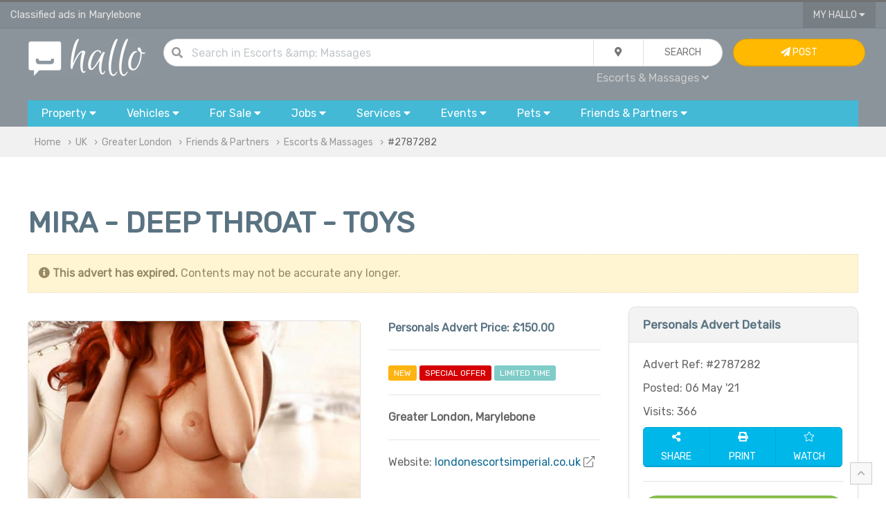

--- FILE ---
content_type: text/html; charset=UTF-8
request_url: https://www.hallo.co.uk/ads/escorts_and_massages/mira-deep-throat-toys/2787282
body_size: 14826
content:
<!doctype html>
<html prefix="og: http://ogp.me/ns#">
<head>
    <!-- Global site tag (gtag.js) - Google Analytics -->
    <script async src="https://www.googletagmanager.com/gtag/js?id=UA-144379025-1"></script>
    <script>
        window.dataLayer = window.dataLayer || [];

        function gtag() {
            dataLayer.push(arguments);
        }

        gtag('js', new Date());

        gtag('config', 'UA-144379025-1');
    </script>

            <title>MIRA -  DEEP THROAT - TOYS | Marylebone | Greater London | Hallo</title>
        <meta charset="utf-8">

    <meta name="viewport" content="width=device-width, initial-scale=1.0, minimum-scale=1.0"/>
    <meta name="keywords" content="Escorts & Massages, Offered, Agency, Massage, Escorting, Striptease, Dinner Date, Role Play, Domination, French, OWO, Fetish, GFE, WS, Duo, Incall & Outcall, Female, Men, White, English, Spanish, 21, escorts, massages, Uk, striptease, bdsm, gfe, pse, fetish, role play, services, gay, lesbian, advertise, free, ads, post, Marylebone, Greater London, UK"/>
    <meta name="description" content="This naughty young girl doesn't just look good, she's the complete package too. With her super pert, she's always out in front and never goes unnotice"/>
    <link rel="shortcut icon" href="/favicon.ico" type="image/x-icon">


    <meta property="og:title" content="MIRA -  DEEP THROAT - TOYS | Marylebone | Greater London | Hallo"/>
    <meta property="og:description" content="This naughty young girl doesn't just look good, she's the complete package too. With her super pert, she's always out in front and never goes unnotice"/>
    <meta property="og:type" content="website"/>
    <meta property="og:url" content="https://www.hallo.co.uk/ads/escorts_and_massages/mira-deep-throat-toys/2787282"/>
    <meta property="og:site_name" content="Hallo.co.uk">
    <meta property="og:locale" content="en_GB">
    <meta property="og:country-name" content="United Kingdom"/>

    
    <meta name="robots" content="index, follow"/>

                <meta property="og:image" content="https://cnt.hallo.co.uk/u/54024/i/1540928006_22_2.jpg"/>
        <meta property="og:image:alt" content="preview image 1 for MIRA -  DEEP THROAT - TOYS"/>
            <meta property="og:image" content="https://cnt.hallo.co.uk/u/54024/i/1540928044_unnamed.jpg"/>
        <meta property="og:image:alt" content="preview image 2 for MIRA -  DEEP THROAT - TOYS"/>
            <meta property="og:image" content="https://cnt.hallo.co.uk/u/54024/i/1540928023_unnamed_1.jpg"/>
        <meta property="og:image:alt" content="preview image 3 for MIRA -  DEEP THROAT - TOYS"/>
            <meta property="og:image" content="https://cnt.hallo.co.uk/u/54024/i/1540928016_33.jpg"/>
        <meta property="og:image:alt" content="preview image 4 for MIRA -  DEEP THROAT - TOYS"/>
            <meta property="og:image" content="https://cnt.hallo.co.uk/u/54024/i/1540928079_unnamed_4.jpg"/>
        <meta property="og:image:alt" content="preview image 5 for MIRA -  DEEP THROAT - TOYS"/>
            <meta property="og:image" content="https://cnt.hallo.co.uk/u/54024/i/1540928065_unnamed_7.jpg"/>
        <meta property="og:image:alt" content="preview image 6 for MIRA -  DEEP THROAT - TOYS"/>
            <meta property="og:image" content="https://cnt.hallo.co.uk/u/54024/i/1540928058_unnamed_8.jpg"/>
        <meta property="og:image:alt" content="preview image 7 for MIRA -  DEEP THROAT - TOYS"/>
            <meta property="og:image" content="https://cnt.hallo.co.uk/u/54024/i/1540928037_unnamed_3.jpg"/>
        <meta property="og:image:alt" content="preview image 8 for MIRA -  DEEP THROAT - TOYS"/>
    
            <meta property="og:region" content="Greater London"/>
                <meta property="og:locality" content="Marylebone"/>
                <meta property="og:postal-code" content="NW1 5AZ"/>
        <meta property="og:phone_number" content="+447808555097"/>


    <meta name="twitter:card" content="summary"/>
    <meta name="twitter:site" content="@hallo_uk"/>
    <meta name="twitter:title" content="MIRA -  DEEP THROAT - TOYS | Marylebone | Greater London | Hallo"/>
            <meta name="twitter:image" content="https://cnt.hallo.co.uk/u/54024/i/1540928006_22_2.jpg"/>
        <meta name="twitter:url" content="https://www.hallo.co.uk/ads/escorts_and_massages/mira-deep-throat-toys/2787282"/>
    <meta name="twitter:description" content="This naughty young girl doesn't just look good, she's the complete package too. With her super pert, she's always out in front and never goes unnotice"/>

            <link rel="canonical" href="https://www.hallo.co.uk/ads/escorts_and_massages/mira-deep-throat-toys/2787282"/>
    
                <link href="/css/uikit.min.css?v=6" rel="stylesheet">
        <link href="/css/grid.min.css?v=6" rel="stylesheet">
        <link href="/css/app.css?v=6" rel="stylesheet">
        <link href="/css/toggles.css?v=6" rel="stylesheet">
        <link href="/css/theme-default.css?v=6" rel="stylesheet">
        <link href="/css/fa.min.css?v=6" rel="stylesheet">
        <link href="/css/fa-solid.min.css?v=6" rel="stylesheet">
        <link href="/css/fa-light.min.css?v=6" rel="stylesheet">
        <link href="/css/fa-brands.min.css?v=6" rel="stylesheet">
        <link href="/css/autocomplete.min.css?v=6" rel="stylesheet">
        <link href="/css/autocomplete.themes.min.css?v=6" rel="stylesheet">
    

        <script>
        var usrSession = false;
        var urlWatch = "/ads/watch/add";
        var urlUnwatch = "/ads/watch/remove";
        var urlFollow = "/my/follow";
        var urlUnfollow = "/my/unfollow";
    </script>
            <script src="/js/uikit.min.js?v=6"></script>
        <script src="/js/jquery.js?v=6"></script>
        <script src="/js/autocomplete.min.js?v=6"></script>
        <script src="/js/global.js?v=6"></script>
    
    <script src="/js/jquery.form.min.js"></script>
    <script>
        function checkContent() {
            email = $("#msg_email").val();
            senderName = $("#msg_user").val();
            if (senderName == '') {
                $("#msg_error").html('Name & valid e-mail address are important when replying to an advert...');
                return false;
            }
            if (email == '') {
                $("#msg_error").html('Name & valid e-mail address are important when replying to an advert...');
                return false;
            }
            return true;
        }

        function validateEmail(email) {
            var re = /^(([^<>()[\]\\.,;:\s@\"]+(\.[^<>()[\]\\.,;:\s@\"]+)*)|(\".+\"))@((\[[0-9]{1,3}\.[0-9]{1,3}\.[0-9]{1,3}\.[0-9]{1,3}\])|(([a-zA-Z\-0-9]+\.)+[a-zA-Z]{2,}))$/;
            return re.test(email);
        }


        function r(who) {
                        var v20541 = '122015097';
            var phone = $(who).text().replace("XXXX", v20541.substring(9 -4));
            $(who).html("<a style='color:white' href='tel:" + phone + "'>" + phone + '</a>');
        }


        function send(wha) {
                        if (!checkContent()) {
                return false;
            }
            $("#msg_error").html('');
            email = $("#msg_email").val();
            if (validateEmail(email)) {
                $("#frm").submit();
            } else {
                $("#msg_error").html('Invalid e-mail address provided...');
            }
                    }

        var options = {
            success: processResponse,
            dataType: 'json'
        };
        $('#frm').ajaxForm(options);

        function processResponse(responseText, statusText, xhr, $form) {
            json = responseText;
            if (json.status == 1) {
                reply();
                notifier(json.msg, 'envelope');
            }
            if (json.status == 0) {
                $("#msg_error").html(json.msg);
            }
        }

        
        function printAd() {
            var url = '/ads/escorts_and_massages/mira-deep-throat-toys/2787282?p=print';
            openWin(url, "Print", "800", "640");
        }
    </script>

    <script>
        var loc = 'Uk';

        if (loc.toLowerCase() === 'uk') {
            loc = 'UK';
        }

        $(document).ready(function () {
            $("#q").keypress(function (event) {
                if (event.which == 13) {
                    event.preventDefault();
                    qSearch();
                }
            });
            autocompleteLocation('ql', '/ajax/l/towns_search');
        });

        function setLocation(location) {
            location = location || 'uk';
            $.ajax({
                type: "POST",
                data: {
                    location: location
                },
                async: true,
                url: "/ajax/l/location_set",
            }).done(function (results) {
                if (results.status === 1) {
                    // var pathname = window.location.pathname.split('/');
                    // if(location !== 'uk') {
                    //     pathname[2] = toUrl(location);
                    // } else {
                    //     pathname[2] = '';
                    // }
                    // console.log(window.location.origin)
                    // console.log(pathname.join('/'))
                    // console.log(window.location.search)
                    //
                    // var url = window.location.origin;
                    // console.log(pathname)
                    // if(pathname.length) {
                    //     url += pathname.join('/')
                    // }
                    // url +=window.location.search
                    // window.location.href = '?location='+ toUrl(location);
                }
            });
        }
    </script>
</head>

<body>
    <!-- TOP NAV { -->
        <!-- TOP NAV { -->
<div class="hdr-nav-top">
    <div class="uk-container uk-container-large" style="height: 37px; padding: 0px 15px">
        <div uk-grid class="uk-grid uk-grid-collapse">
            <div class="uk-width-2-3@m uk-width-1-2 uk-text-truncate fc-whi-ed fs-11" style="line-height: 37px" id="top">
                Classified ads in Marylebone            </div>
            <div class="uk-width-1-3@m uk-width-1-2 uk-text-right">
                                                <button type="button" class="uk-button uk-button-width-reset uk-button-blank border-remove border-radius-remove" style="padding: 0px 15px">My Hallo <i class="fas fa-caret-down"></i></button>
                <div uk-dropdown="mode: click" class="uk-dropdown uk-dropdown-small" style="">
                    <ul class="uk-nav uk-nav-dropdown uk-text-left">
                                                    <li><a href="/my/sign-in"><i class="fas fa-sign-in"></i> Sign In...</a></li>
                            <li><a href="/register"><i class="fas fa-pen"></i> Sign Up</a></li>
                                            </ul>
                </div>
                                    <a href="#" uk-toggle="target: #navigation-container; cls: uk-visible@m; animation: uk-animation-slide-top;" class="fc-whi uk-margin-small-left uk-hidden@m"><i class="fas fa-bars fs-14"></i></a>
                            </div>
        </div>
    </div>
</div>
<!-- } TOP NAV -->

                                                                                                                                                                                                                                                                                                            
<div class="hdr-nav">
    <!-- NAV { -->
    <div class="uk-container uk-container-large" style="padding: 15px 30px;">
        <div uk-grid class="uk-grid uk-grid-small">
            <div class="uk-width-1-6@m uk-text-center">
                <a href="/" title="Hallo Free Classified Ads"><img alt="Hallo Classifieds Ads" class="uk-width-auto@s uk-width-1-4" src="/gfx/hallo_logo.png"></a>
            </div>
            <div class="uk-width-2-3@m">
                <form class="uk-form">
                    <div class="uk-button-group uk-width-1-1">
                        <dic class="uk-inline uk-width-expand">
                            <div class="uk-form-icon"><i class="fas fa-search"></i></div>
                            <input type="text" class="uk-input uk-width-expand border-radius" style="border-radius: 30px" id="q" value="" placeholder="Search  in Escorts &amp; Massages ...">
                        </dic>
                        <div class="uk-inline">
                            <button type="button" class="uk-button" id="search_drop"><i class="fas fa-map-marker-alt"></i></button>
                            <div uk-drop="mode: click" >
                                <div class="uk-card uk-card-body uk-card-default uk-card-small">
                                    <div uk-grid class="uk-grid uk-grid-small">
                                        <div class="uk-width-1-1">
                                            <h4>Current Location</h4>
                                        </div>
                                        <div class="uk-width-1-1">
                                            <div class="uk-button-group uk-width-1-1">
                                                <div class="form-icon uk-width-auto uk-form-small"><i class="fas fa-map-marker-alt"></i></div>
                                                <input type="text" name="ql" id="ql" value="UK" class="uk-input uk-form-small uk-width-expand" placeholder="in all UK...">
                                            </div>
                                        </div>
                                        <div class="uk-width-1-1">
                                            <h4>Distance</h4>
                                        </div>
                                        <div class="uk-width-1-1">
                                            <select name="miles_distance" id="miles_distance" class="uk-select uk-form-small uk-width-1-1 uk-width-expand border-radius">
                                                <option selected value="">Within the area</option>
                                                <option  value="3">+3 miles</option>
                                                <option  value="5">+5 miles</option>
                                                <option  value="10">+10 miles</option>
                                                <option  value="15">+15 miles</option>
                                                <option  value="30">+30 miles</option>
                                                <option  value="50">+50 miles</option>
                                                <option  value="75">+75 miles</option>
                                                <option  value="100">+100 miles</option>
                                            </select>
                                        </div>
                                    </div>
                                </div>
                            </div>
                        </div>
                        <button id="qb" class="uk-button uk-width-auto" type="button" onclick="qSearch();"><span class="uk-hidden@m"><i class="fas fa-chevron-right"></i></span><span class="uk-visible@m">Search</span></button>
                    </div>
                    <div class="uk-width-1-1 uk-text-right@m uk-text-center">
                        <div style="padding: 5px">
                            <a id="qc" class="fc-gre fs-12  uk-padding-small">All Categories <i class="fas fa-caret-down"></i></a>
                            <div uk-dropdown="mode: click">
                                <ul class="uk-nav uk-nav-dropdown uk-text-left" style="z-index: 99999">
                                    <li class="uk-nav-header">Search in...</li>
                                    <li><a href="javascript:;" onclick="setCat('All', '');">All</a></li>
                                    <li class="uk-nav-divider"></li>
                                                                                                                                                                                                                                                                                                                                                                                                                                                                                                                                                                                                                                                                                                                                                                                                                                                                                                                                                                                                                                                                                                                                                                                                                                                                                                                                                                                                                                                                                                                                                                                                                                                                                                                                                                                                                                                                                                                                                                        <li><a href="javascript:;" onclick="setCat('Friends &amp; Partners', 'friends-partners-and-dating')" class="b">Friends &amp; Partners</a></li>
                                            <li class="uk-nav-divider"></li>
                                                                                            <li><a href="javascript:;" onclick="setCat('Friends', 'friends')">Friends</a></li>
                                                                                                                                            <li><a href="javascript:;" onclick="setCat('Women Seeking Women', 'women-seeking-women')">Women Seeking Women</a></li>
                                                                                                                                            <li><a href="javascript:;" onclick="setCat('Women Seeking Men', 'women-seeking-men')">Women Seeking Men</a></li>
                                                                                                                                            <li><a href="javascript:;" onclick="setCat('Men Seeking Women', 'men-seeking-women')">Men Seeking Women</a></li>
                                                                                                                                            <li><a href="javascript:;" onclick="setCat('Men Seeking Men', 'men-seeking-men')">Men Seeking Men</a></li>
                                                                                                                                            <li><a href="javascript:;" onclick="setCat('Casual Encounters', 'casual-encounters')">Casual Encounters</a></li>
                                                                                                                                            <li><a href="javascript:;" onclick="setCat('Escorts &amp; Massages', 'escorts_and_massages')">Escorts &amp; Massages</a></li>
                                                                                                                                            <li><a href="javascript:;" onclick="setCat('Dating &amp; Matchmaking Services', 'agencies')">Dating &amp; Matchmaking Services</a></li>
                                                                                                                                                                                                                

                                                                            <script>
                                            $(document).ready(function () {
                                                setCat('Escorts &amp; Massages', 'escorts_and_massages')
                                            });
                                        </script>
                                                                    </ul>
                            </div>
                        </div>
                        <span id="qcu" style="display: none"></span>
                    </div>
                </form>
            </div>
            <div class="uk-width-1-6@m uk-visible@m">
                                    <a class="uk-button uk-button uk-button-warning uk-width-1-1" href="/my/sign-in"> <i class="fas fa-paper-plane"></i> Post <span class="uk-visible@xl"> Advert</span></a>
                            </div>
        </div>
    </div>
    <!-- } NAV -->

    <!-- CATS { -->
        <div class="uk-container uk-container-large uk-visible@m" id="navigation-container">
        <div id="navigation">
            <button type="button" class="uk-button uk-width-auto">
                <div class="uk-visible@m">Property <i class="fas fa-caret-down"></i></div>
                <div class="uk-hidden@m"><i class="fas fa-home fs-20 fc-whi" style="line-height: 15pt;"></i></div>
                <div class="uk-hidden@m fc-whi uk-text-center fs-9 uk-text-uppercase" style="line-height: 10pt; margin-bottom: 15px">Property</div>
            </button>
            <div uk-dropdown="mode: click; pos: bottom-justify; boundary: #navigation; boundary-align: true" class="uk-panel-scrollable">
                <div class="bubble">
                    <div class="uk-grid" uk-grid>
                        <div class="uk-width-2-3@m">
                            <div class="uk-card uk-card-body uk-column-1-2@s">
                                <ul class="uk-nav uk-dropdown-nav">
                                    <li class="uk-nav-header fs-13">Property for Rent</li>
                                                                            <li>
                                            <a class="fs-12" href="/flats-and-houses-to-rent" title="Flats &amp; Houses">Flats &amp; Houses</a>
                                        </li>
                                                                            <li>
                                            <a class="fs-12" href="/rooms-to-rent-and-flatshare" title="Rooms">Rooms</a>
                                        </li>
                                                                            <li>
                                            <a class="fs-12" href="/office-space-to-rent" title="Office Space">Office Space</a>
                                        </li>
                                                                            <li>
                                            <a class="fs-12" href="/retail-office-industrial-units-to-rent" title="Retail, Office &amp; Industrial Units">Retail, Office &amp; Industrial Units</a>
                                        </li>
                                                                            <li>
                                            <a class="fs-12" href="/parking-storage-garage-to-rent" title="Parking, Storage &amp; Garage">Parking, Storage &amp; Garage</a>
                                        </li>
                                                                            <li>
                                            <a class="fs-12" href="/holiday-rentals-and-home-swap" title="Holiday Rentals &amp; Home Swap">Holiday Rentals &amp; Home Swap</a>
                                        </li>
                                                                            <li>
                                            <a class="fs-12" href="/hotels-hostels-short-stay-lettings" title="Hotels, Hostels &amp; Short Stay">Hotels, Hostels &amp; Short Stay</a>
                                        </li>
                                                                        <li class="uk-nav-header fs-13">Property for Sale</li>
                                                                            <li>
                                            <a class="fs-12" href="/flats-and-houses-for-sale" title="Flats &amp; Houses">Flats &amp; Houses</a>
                                        </li>
                                                                            <li>
                                            <a class="fs-12" href="/flats-and-houses-overseas-for-sale" title="Flats &amp; Houses Overseas">Flats &amp; Houses Overseas</a>
                                        </li>
                                                                            <li>
                                            <a class="fs-12" href="/retail-office-industrial-units-for-sale" title="Retail, Office &amp; Industrial Units">Retail, Office &amp; Industrial Units</a>
                                        </li>
                                                                    </ul>
                            </div>
                        </div>
                        <div class="uk-width-1-3@m bc-whi-d border-radius border-radius-left-remove uk-visible@m">
                            <div class="uk-card-body">
                                <div class="uk-margin-auto uk-text-middle uk-text-center">
                                <span class="fa-stack fa-2x">
                                    <i class="fas fa-circle fa-stack-2x fc-gre-ed"></i>
                                    <i class="fas fa-home fa-stack-1x fc-whi"></i>
                                </span>
                                </div>
                                <ul class="uk-list uk-list-divider">
                                    <li><i class="fas fa-bookmark"></i> Browse ads for house and flats rentals in UK.</li>
                                    <li><i class="fas fa-bookmark"></i> Find room to rent and flatshare in UK.</li>
                                    <li><i class="fas fa-bookmark"></i> Find the perfect tenants in UK - advertise your house or flat for rent.
                                </ul>
                            </div>
                        </div>
                    </div>
                </div>
            </div>


            <button type="button" class="uk-button uk-width-auto">
                <span class="uk-visible@m">Vehicles <i class="fas fa-caret-down"></i></span>
                <div class="uk-hidden@m"><i class="fas fa-car fs-20 fc-whi" style="line-height: 15pt;"></i></div>
                <div class="uk-hidden@m fc-whi uk-text-center fs-9 uk-text-uppercase" style="line-height: 10pt; margin-bottom: 15px">Cars</div>
            </button>
            <div uk-dropdown="mode: click; pos: bottom-justify; boundary: #navigation; boundary-align: true" class="uk-panel-scrollable">
                <div class="bubble">
                    <div uk-grid class="uk-grid">
                        <div class="uk-width-2-3@m">
                            <div class="uk-card uk-card-body uk-column-1-2@m">
                                <ul class="uk-nav uk-nav-dropdown">
                                    <li class="uk-nav-header fs-13">Cars, Commercial Vehicles & Boats</li>
                                                                            <li>
                                            <a class="fs-12" href="/cars" title="Cars">Cars</a>
                                        </li>
                                                                            <li>
                                            <a class="fs-12" href="/vans-and-commercial-vehicles" title="Vans &amp; Commercial Vehicles">Vans &amp; Commercial Vehicles</a>
                                        </li>
                                                                            <li>
                                            <a class="fs-12" href="/scooters-motorcycles-for-sale" title="Scooters &amp; Motorcycles">Scooters &amp; Motorcycles</a>
                                        </li>
                                                                            <li>
                                            <a class="fs-12" href="/cars-vans-parts-and-salvage" title="Vehicles Parts &amp; Accessories">Vehicles Parts &amp; Accessories</a>
                                        </li>
                                                                            <li>
                                            <a class="fs-12" href="/bicycles" title="Bicycles">Bicycles</a>
                                        </li>
                                                                            <li>
                                            <a class="fs-12" href="/boats-for-sale" title="Boats">Boats</a>
                                        </li>
                                                                            <li>
                                            <a class="fs-12" href="/plates-registration-for-sale" title="Plates &amp; Regs For Sale">Plates &amp; Regs For Sale</a>
                                        </li>
                                                                            <li>
                                            <a class="fs-12" href="/caravans-motorhomes-for-sale" title="Caravans &amp; Motorhomes">Caravans &amp; Motorhomes</a>
                                        </li>
                                                                    </ul>
                            </div>
                        </div>
                        <div class="uk-width-1-3@m bc-whi-d border-radius border-radius-left-remove uk-visible@m">
                            <div class="uk-card-body">
                                <div class="uk-margin-auto uk-text-middle uk-text-center">
                                <span class="fa-stack fa-2x">
                                    <i class="fas fa-circle fa-stack-2x fc-gre-ed"></i>
                                    <i class="fas fa-car fa-stack-1x fc-whi"></i>
                                </span>
                                </div>
                                <ul class="uk-list uk-list-divider">
                                    <li><i class="fas fa-bookmark"></i> Buy or sell your car, van, caravans or boat for sale in UK.</li>
                                    <li><i class="fas fa-bookmark"></i> Sell your car or van quickly with our VRM look up service.</li>
                                    <li><i class="fas fa-bookmark"></i> Pay on site after inspection of the vehicle.</li>
                                </ul>
                            </div>
                        </div>
                    </div>
                </div>
            </div>


            <button type="button" class="uk-button">
                <span class="uk-visible@m">For Sale <i class="fas fa-caret-down"></i></span>
                <div class="uk-hidden@m"><i class="fas fa-tags fs-20 fc-whi" style="line-height: 15pt;"></i></div>
                <div class="uk-hidden@m fc-whi uk-text-center fs-9 uk-text-uppercase" style="line-height: 10pt; margin-bottom: 15px">Items</div>
            </button>
            <div uk-dropdown="mode: click; pos: bottom-justify; boundary: #navigation; boundary-align: true" class="uk-panel-scrollable">
                <div class="bubble">
                    <div class="uk-grid" uk-grid>
                        <div class="uk-width-2-3@m">
                            <div class="uk-card uk-card-body uk-column-1-3@m">
                                <ul class="uk-nav uk-nav-dropdown">
                                    <li class="uk-nav-header fs-13">Electronics</li>
                                                                            <li>
                                            <a class="fs-12" href="/computers-laptops-servers" title="Computers, Laptops &amp; Servers">Computers, Laptops &amp; Servers</a>
                                        </li>
                                                                            <li>
                                            <a class="fs-12" href="/mobiles-tablets-handhelds" title="Mobiles, Tablets &amp; Handhelds">Mobiles, Tablets &amp; Handhelds</a>
                                        </li>
                                                                            <li>
                                            <a class="fs-12" href="/tvs-home-entertainment-systems" title="TV &amp; Home Entertainment">TV &amp; Home Entertainment</a>
                                        </li>
                                                                            <li>
                                            <a class="fs-12" href="/audio-hi-fi-systems" title="Audio &amp; Hi-Fi">Audio &amp; Hi-Fi</a>
                                        </li>
                                                                            <li>
                                            <a class="fs-12" href="/video-games-consoles" title="Video Games &amp; Consoles">Video Games &amp; Consoles</a>
                                        </li>
                                                                            <li>
                                            <a class="fs-12" href="/software-for-sale" title="Software">Software</a>
                                        </li>
                                                                            <li>
                                            <a class="fs-12" href="/cameras-and-photography" title="Cameras &amp; Photography">Cameras &amp; Photography</a>
                                        </li>
                                                                            <li>
                                            <a class="fs-12" href="/pc-office-peripherals-accessories" title="Peripherals &amp; Accessories">Peripherals &amp; Accessories</a>
                                        </li>
                                                                            <li>
                                            <a class="fs-12" href="/telephony-surveilance-networking" title="Telephony, Surveilance &amp; Networking">Telephony, Surveilance &amp; Networking</a>
                                        </li>
                                                                            <li>
                                            <a class="fs-12" href="/in-car-equipment" title="In-Car Entertainment">In-Car Entertainment</a>
                                        </li>
                                                                            <li>
                                            <a class="fs-12" href="/medical-dental-equipment" title="Medical &amp; Dental Equipment">Medical &amp; Dental Equipment</a>
                                        </li>
                                                                        <li class="uk-nav-header fs-13">Home & Garden</li>
                                                                            <li>
                                            <a class="fs-12" href="/furniture-for-sale" title="Furniture">Furniture</a>
                                        </li>
                                                                            <li>
                                            <a class="fs-12" href="/appliances-for-sale" title="Appliances">Appliances</a>
                                        </li>
                                                                            <li>
                                            <a class="fs-12" href="/flooring-carpets-vynil-for-sale" title="Flooring">Flooring</a>
                                        </li>
                                                                            <li>
                                            <a class="fs-12" href="/home-textiles-curtains-bedding-for-sale" title="Textiles">Textiles</a>
                                        </li>
                                                                            <li>
                                            <a class="fs-12" href="/lighting" title="Lighting">Lighting</a>
                                        </li>
                                                                            <li>
                                            <a class="fs-12" href="/garden-tools-equipment-for-sale" title="Garden Tools &amp; Equipment">Garden Tools &amp; Equipment</a>
                                        </li>
                                                                            <li>
                                            <a class="fs-12" href="/gardening-plants-and-supplies" title="Gardening Supplies">Gardening Supplies</a>
                                        </li>
                                                                            <li>
                                            <a class="fs-12" href="/cleaning-and-maintenance" title="Cleaning &amp; Maintenance">Cleaning &amp; Maintenance</a>
                                        </li>
                                                                            <li>
                                            <a class="fs-12" href="/crafts-and-accessories" title="Crafts &amp; Accessories">Crafts &amp; Accessories</a>
                                        </li>
                                                                            <li>
                                            <a class="fs-12" href="/food-and-drink" title="Food &amp; Drink">Food &amp; Drink</a>
                                        </li>
                                                                            <li>
                                            <a class="fs-12" href="/toys-and-games" title="Toys &amp; Games">Toys &amp; Games</a>
                                        </li>
                                                                            <li>
                                            <a class="fs-12" href="/freebies" title="Freebies">Freebies</a>
                                        </li>
                                                                        <li class="uk-nav-header fs-13">Fashion</li>
                                                                            <li>
                                            <a class="fs-12" href="/men-women-kids-clothes" title="Clothing">Clothing</a>
                                        </li>
                                                                            <li>
                                            <a class="fs-12" href="/shoes-and-footware" title="Footware">Footware</a>
                                        </li>
                                                                            <li>
                                            <a class="fs-12" href="/fashion-accessories" title="Accessories">Accessories</a>
                                        </li>
                                                                            <li>
                                            <a class="fs-12" href="/jewellery-and-watches" title="Jewellery &amp; Watches">Jewellery &amp; Watches</a>
                                        </li>
                                                                            <li>
                                            <a class="fs-12" href="/health-and-beauty" title="Health &amp; Beauty">Health &amp; Beauty</a>
                                        </li>
                                                                        <li class="uk-nav-header fs-13">Baby</li>
                                                                            <li>
                                            <a class="fs-12" href="/baby-clothes-shoes-and-accessories" title="Clothes, Shoes &amp; Accessories">Clothes, Shoes &amp; Accessories</a>
                                        </li>
                                                                            <li>
                                            <a class="fs-12" href="/pushchairs-prams-and-car-seats" title="Pushchairs, Prams &amp; Car Seats">Pushchairs, Prams &amp; Car Seats</a>
                                        </li>
                                                                            <li>
                                            <a class="fs-12" href="/baby-maternity-and-pregnancy" title="Maternity &amp; Pregnancy">Maternity &amp; Pregnancy</a>
                                        </li>
                                                                            <li>
                                            <a class="fs-12" href="/baby-and-kids-activity-toys" title="Toys &amp; Activity">Toys &amp; Activity</a>
                                        </li>
                                                                        <li class="uk-nav-header fs-13">Tools & Materials</li>
                                                                            <li>
                                            <a class="fs-12" href="/power-tools-and-equipment-for-sale" title="Power Tools &amp; Equipment">Power Tools &amp; Equipment</a>
                                        </li>
                                                                            <li>
                                            <a class="fs-12" href="/building-materials" title="Building Materials">Building Materials</a>
                                        </li>
                                                                            <li>
                                            <a class="fs-12" href="/plumbing-materials" title="Plumbing Materials">Plumbing Materials</a>
                                        </li>
                                                                            <li>
                                            <a class="fs-12" href="/electrical-materials" title="Electrical Materials">Electrical Materials</a>
                                        </li>
                                                                            <li>
                                            <a class="fs-12" href="/fixings-and-hand-tools" title="Fixing &amp; Hand Tools">Fixing &amp; Hand Tools</a>
                                        </li>
                                                                            <li>
                                            <a class="fs-12" href="/access-equipment" title="Access">Access</a>
                                        </li>
                                                                        <li class="uk-nav-header fs-13">Collectibles & Antiques</li>
                                                                            <li>
                                            <a href="/antique-old-printed-photographic" title="Printed &amp; Photographic">Printed &amp; Photographic</a>
                                        </li>
                                                                            <li>
                                            <a href="/antique-tools-and-equipment" title="Tools &amp; Equipment">Tools &amp; Equipment</a>
                                        </li>
                                                                            <li>
                                            <a href="/antique-accessories-and-wearables" title="Accessories &amp; Wearables">Accessories &amp; Wearables</a>
                                        </li>
                                                                            <li>
                                            <a href="/antiuqe-crafts-and-art" title="Art &amp; Craft">Art &amp; Craft</a>
                                        </li>
                                                                            <li>
                                            <a href="/collectibles-and-technology" title="Technology">Technology</a>
                                        </li>
                                                                            <li>
                                            <a href="/minerals-and-fossils" title="Minerals &amp; Fossils">Minerals &amp; Fossils</a>
                                        </li>
                                                                            <li>
                                            <a href="/antique-furniture-for-sale" title="Furniture">Furniture</a>
                                        </li>
                                                                        <li class="uk-nav-header fs-13">Leisure</li>
                                                                            <li>
                                            <a class="fs-12" href="/books-cds-dvds-for-sale" title="Books, CDs, DVDs">Books, CDs, DVDs</a>
                                        </li>
                                                                            <li>
                                            <a class="fs-12" href="/sport-and-activity-equipment-for-sale" title="Sport &amp; Activity Equipment">Sport &amp; Activity Equipment</a>
                                        </li>
                                                                            <li>
                                            <a class="fs-12" href="/music-instruments-for-sale" title="Musical Instruments">Musical Instruments</a>
                                        </li>
                                                                            <li>
                                            <a class="fs-12" href="/hobby-and-crafts" title="Hobby &amp; Crafts">Hobby &amp; Crafts</a>
                                        </li>
                                                                            <li>
                                            <a class="fs-12" href="/celabrations-and-occasions" title="Celebrations &amp; Occasions">Celebrations &amp; Occasions</a>
                                        </li>
                                                                        <li class="uk-nav-header fs-13">Businesses for Sale</li>
                                                                            <li>
                                            <a class="fs-12" href="/domains-and-websites-for-sale" title="Domains &amp; Websites For Sale">Domains &amp; Websites For Sale</a>
                                        </li>
                                                                            <li>
                                            <a class="fs-12" href="/cafes-bars-restaurants-for-sale" title="Cafes, Bars &amp; Restaurants">Cafes, Bars &amp; Restaurants</a>
                                        </li>
                                                                            <li>
                                            <a class="fs-12" href="/shops-and-workshops-for-sale" title="Shops &amp; Workshops">Shops &amp; Workshops</a>
                                        </li>
                                                                            <li>
                                            <a class="fs-12" href="/business-in-services-for-sale" title="Services">Services</a>
                                        </li>
                                                                            <li>
                                            <a class="fs-12" href="/businesses-for-sale" title="Trade, Distribution &amp; Manufacturing">Trade, Distribution &amp; Manufacturing</a>
                                        </li>
                                                                    </ul>
                            </div>
                        </div>
                        <div class="uk-width-1-3@m bc-whi-d border-radius border-radius-left-remove uk-visible@m">
                            <div class="uk-card uk-card-body">
                                <div class="uk-margin-auto uk-text-middle uk-text-center">
                                <span class="fa-stack fa-2x">
                                    <i class="fas fa-circle fa-stack-2x fc-gre-ed"></i>
                                    <i class="fas fa-tags fa-stack-1x fc-whi"></i>
                                </span>
                                </div>
                                <ul class="uk-list uk-list-divider">
                                    <li><i class="fas fa-bookmark"></i> Buy & sell new and used goods and electronics.</li>
                                    <li><i class="fas fa-bookmark"></i> Sell products & events tickets with <i class="fab fa-paypal"></i> PayPal.</li>
                                </ul>
                            </div>
                        </div>
                    </div>
                </div>
            </div>


            <button type="button" class="uk-button">
                <span class="uk-visible@m">Jobs <i class="fas fa-caret-down"></i></span>
                <div class="uk-hidden@m"><i class="fas fa-users fs-20 fc-whi" style="line-height: 15pt;"></i></div>
                <div class="uk-hidden@m fc-whi uk-text-center fs-9 uk-text-uppercase" style="line-height: 10pt; margin-bottom: 15px">Jobs</div>
            </button>
            <div uk-dropdown="mode: click; pos: bottom-justify; boundary: #navigation; boundary-align: true" class="uk-panel-scrollable">
                <div class="bubble">
                    <div class="uk-grid" uk-grid>
                        <div class="uk-width-2-3@m">
                            <div class="uk-card uk-card-body uk-column-1-2@m">
                                <ul class="uk-nav uk-nav-dropdown">
                                    <li class="uk-nav-header fs-13">Pofessional & Retail Job Vacancies</li>
                                                                            <li>
                                            <a href="/jobs-in-telecoms-and-engineering" title="Telecoms &amp; Computers">Telecoms &amp; Computers</a>
                                        </li>
                                                                            <li>
                                            <a href="/jobs-in-admin-and-office" title="Admin &amp; Office">Admin &amp; Office</a>
                                        </li>
                                                                            <li>
                                            <a href="/jobs-in-art-media-and-design" title="Art, Media &amp; Design">Art, Media &amp; Design</a>
                                        </li>
                                                                            <li>
                                            <a href="/jobs-in-business-and-management" title="Business &amp; Management">Business &amp; Management</a>
                                        </li>
                                                                            <li>
                                            <a href="/jobs-in-customer-services" title="Customer Services">Customer Services</a>
                                        </li>
                                                                            <li>
                                            <a href="/jobs-in-education-and-training" title="Education &amp; Training">Education &amp; Training</a>
                                        </li>
                                                                            <li>
                                            <a href="/jobs-in-engineering-and-architecture" title="Engineering &amp; Architecture">Engineering &amp; Architecture</a>
                                        </li>
                                                                            <li>
                                            <a href="/jobs-in-childcare-and-social-care" title="Childcare &amp; Social Care">Childcare &amp; Social Care</a>
                                        </li>
                                                                            <li>
                                            <a href="/jobs-in-medical-and-health" title="Medical &amp; Health">Medical &amp; Health</a>
                                        </li>
                                                                            <li>
                                            <a href="/jobs-in-bar-restaurant-and-hotels" title="Bar, Restaurant &amp; Hotels">Bar, Restaurant &amp; Hotels</a>
                                        </li>
                                                                            <li>
                                            <a href="/jobs-in-sales-and-business-development" title="Sales &amp; Business Development">Sales &amp; Business Development</a>
                                        </li>
                                                                            <li>
                                            <a href="/jobs-in-software-web-development" title="Software &amp; Web Development">Software &amp; Web Development</a>
                                        </li>
                                                                            <li>
                                            <a href="/jobs-in-bands-musicians-djs" title="Bands, Musicians &amp; DJs">Bands, Musicians &amp; DJs</a>
                                        </li>
                                                                            <li>
                                            <a href="/jobs-in-skilled-trade-and-craft" title="Skilled Trade &amp; Craft">Skilled Trade &amp; Craft</a>
                                        </li>
                                                                            <li>
                                            <a href="/jobs-in-accounting-and-finance" title="Accounting &amp; Finance">Accounting &amp; Finance</a>
                                        </li>
                                                                            <li>
                                            <a href="/jobs-in-agriculture" title="Agriculture">Agriculture</a>
                                        </li>
                                                                            <li>
                                            <a href="/jobs-in-aerospace" title="Aerospace">Aerospace</a>
                                        </li>
                                                                            <li>
                                            <a href="/jobs-in-automotive" title="Automotive">Automotive</a>
                                        </li>
                                                                            <li>
                                            <a href="/jobs-in-legal-and-law" title="Legal &amp; Law">Legal &amp; Law</a>
                                        </li>
                                                                            <li>
                                            <a href="/jobs-in-leisure-and-sport" title="Leisure &amp; Sport">Leisure &amp; Sport</a>
                                        </li>
                                                                            <li>
                                            <a href="/jobs-in-logistics-and-distribution" title="Logistics &amp; Distribution">Logistics &amp; Distribution</a>
                                        </li>
                                                                            <li>
                                            <a href="/jobs-in-manufacturing" title="Manufacturing">Manufacturing</a>
                                        </li>
                                                                            <li>
                                            <a href="/volunteer-and-charity-jobs" title="Volunteer &amp; Charity">Volunteer &amp; Charity</a>
                                        </li>
                                                                            <li>
                                            <a href="/jobs-in-public-sector-and-government" title="Public Sector &amp; Government">Public Sector &amp; Government</a>
                                        </li>
                                                                            <li>
                                            <a href="/jobs-in-recruitment" title="Recruitment">Recruitment</a>
                                        </li>
                                                                            <li>
                                            <a href="/jobs-in-science-and-research" title="Science &amp; Research">Science &amp; Research</a>
                                        </li>
                                                                            <li>
                                            <a href="/jobs-in-transport-and-rail" title="Transport &amp; Rail">Transport &amp; Rail</a>
                                        </li>
                                                                            <li>
                                            <a href="/jobs-in-travel-and-tourism" title="Travel &amp; Tourism">Travel &amp; Tourism</a>
                                        </li>
                                                                            <li>
                                            <a href="/jobs-in-retail" title="Retail">Retail</a>
                                        </li>
                                                                            <li>
                                            <a href="/jobs-in-property-and-housing" title="Property &amp; Housing">Property &amp; Housing</a>
                                        </li>
                                                                            <li>
                                            <a href="/jobs-in-insurance" title="Insurance">Insurance</a>
                                        </li>
                                                                            <li>
                                            <a href="/jobs-in-military-and-defence" title="Military &amp; Defence">Military &amp; Defence</a>
                                        </li>
                                                                            <li>
                                            <a href="/general-jobs" title="General Jobs">General Jobs</a>
                                        </li>
                                                                            <li>
                                            <a href="/part-time-and-weekend-jobs" title="Part Time &amp; Weekend">Part Time &amp; Weekend</a>
                                        </li>
                                                                    </ul>
                            </div>
                        </div>
                        <div class="uk-width-1-3@m bc-whi-d border-radius border-radius-left-remove uk-visible@m">
                            <div class="uk-card uk-card-body">
                                <div class="uk-margin-auto uk-text-middle uk-text-center">
                                <span class="fa-stack fa-2x">
                                    <i class="fas fa-circle fa-stack-2x fc-gre-ed"></i>
                                    <i class="fas fa-users fa-stack-1x fc-whi"></i>
                                </span>
                                </div>
                                <ul class="uk-list uk-list-divider">
                                    <li><i class="fas fa-bookmark"></i> Find a full time or part time jobs in Uk.</li>
                                    <li><i class="fas fa-bookmark"></i> Upload your CV and speed up your job applications.</li>
                                    <li><i class="fas fa-bookmark"></i> Are you a job agency? Upload your jobs.</li>
                                </ul>
                            </div>
                        </div>
                    </div>
                </div>
            </div>

            <button type="button" class="uk-button">
                <span class="uk-visible@m">Services <i class="fas fa-caret-down"></i></span>
                <div class="uk-hidden@m"><i class="fas fa-thumbs-up fs-20 fc-whi" style="line-height: 15pt;"></i></div>
                <div class="uk-hidden@m fc-whi uk-text-center fs-9 uk-text-uppercase" style="line-height: 10pt; margin-bottom: 15px">Services</div>
            </button>
            <div uk-dropdown="mode: click; pos: bottom-justify; boundary: #navigation; boundary-align: true" class="uk-panel-scrollable">
                <div class="bubble">
                    <div class="uk-grid" uk-grid>
                        <div class="uk-width-2-3@m">
                            <div class="uk-card uk-card-body uk-column-1-2@m">
                                <ul class="uk-nav uk-nav-dropdown">
                                    <li class="uk-nav-header fs-13">Skilled Services</li>
                                                                            <li><a class="fs-12" href="/accounting-financial-services" title="Accounting &amp; Finance">Accounting &amp; Finance</a></li>
                                                                            <li><a class="fs-12" href="/advertising-photography-printing" title="Advertising, Photography &amp; Printing">Advertising, Photography &amp; Printing</a></li>
                                                                            <li><a class="fs-12" href="/legal-advice-immigration-services" title="Legal Advice &amp; Immigration">Legal Advice &amp; Immigration</a></li>
                                                                            <li><a class="fs-12" href="/computing-and-it-services" title="Computing &amp; IT">Computing &amp; IT</a></li>
                                                                            <li><a class="fs-12" href="/building-and-renovation-services" title="Building &amp; Renovation">Building &amp; Renovation</a></li>
                                                                            <li><a class="fs-12" href="/electrical-and-plumbing-services" title="Electrical &amp; Plumbing">Electrical &amp; Plumbing</a></li>
                                                                            <li><a class="fs-12" href="/cleaning-services" title="Cleaning Services">Cleaning Services</a></li>
                                                                            <li><a class="fs-12" href="/babysitting-and-childcare-services" title="Babysitting &amp; Childcare">Babysitting &amp; Childcare</a></li>
                                                                            <li><a class="fs-12" href="/translation-and-interpreting" title="Translation &amp; Interpreting">Translation &amp; Interpreting</a></li>
                                                                            <li><a class="fs-12" href="/car-van-repair-services" title="Vehicle Repairs">Vehicle Repairs</a></li>
                                                                        <li class="uk-nav-header fs-13">Health & Beauty Services</li>
                                                                            <li><a class="fs-12" href="/counseling-services" title="Counseling">Counseling</a></li>
                                                                            <li><a class="fs-12" href="/health-and-beauty-services" title="Health &amp; Beauty">Health &amp; Beauty</a></li>
                                                                        <li class="uk-nav-header fs-13">Transportation</li>
                                                                            <li><a class="fs-12" href="/courier-shipping-removals-services" title="Courier, Shipping &amp; Removals">Courier, Shipping &amp; Removals</a></li>
                                                                            <li><a class="fs-12" href="/taxis-and-private-hire" title="Taxis &amp; Private Hire">Taxis &amp; Private Hire</a></li>
                                                                            <li><a class="fs-12" href="/rideshare-and-car-pooling" title="Rideshare &amp; Car Pooling">Rideshare &amp; Car Pooling</a></li>
                                                                        <li class="uk-nav-header fs-13">Tuition</li>
                                                                            <li><a class="fs-12" href="/tuition-and-teaching-services" title="Tuition &amp; Teaching">Tuition &amp; Teaching</a></li>
                                                                        <li class="uk-nav-header fs-13">Travel & Entertainment</li>
                                                                            <li><a class="fs-12" href="/entertainment-services" title="Entertainment">Entertainment</a></li>
                                                                            <li><a class="fs-12" href="/travel-and-holidays" title="Travel &amp; Holidays">Travel &amp; Holidays</a></li>
                                                                            <li><a class="fs-12" href="/tours-and-sightseeing" title="Tours &amp; Sightseeing">Tours &amp; Sightseeing</a></li>
                                    
                                    <li class="uk-nav-header fs-13">Other Services</li>
                                                                            <li><a class="fs-12" href="/tools-and-equipment-hire" title="Tools &amp; Equipment Hire">Tools &amp; Equipment Hire</a></li>
                                                                            <li><a class="fs-12" href="/astrology-and-psychics" title="Astrology &amp; Psychics">Astrology &amp; Psychics</a></li>
                                                                    </ul>
                            </div>
                        </div>
                        <div class="uk-width-1-3@m uk-visible@m bc-whi-d border-radius border-radius-left-remove uk-visible@m">
                            <div class="uk-card uk-card-body">
                                <div class="uk-margin-auto uk-text-middle uk-text-center">
                                <span class="fa-stack fa-2x">
                                    <i class="fas fa-circle fa-stack-2x fc-gre-ed"></i>
                                    <i class="fas fa-thumbs-up fa-stack-1x fc-whi"></i>
                                </span>
                                </div>
                                <ul class="uk-list uk-list-divider">
                                    <li><i class="fas fa-bookmark"></i> Advertise your cleaning or removal services business on Hallo in Uk.</li>
                                    <li><i class="fas fa-bookmark"></i> Advertise your services in UK with classified ads.</li>
                                    <li><i class="fas fa-bookmark"></i> Find local services in UK.</li>
                                </ul>
                            </div>
                        </div>
                    </div>
                </div>
            </div>


            <button type="button" class="uk-button">
                <span class="uk-visible@m">Events <i class="fas fa-caret-down"></i></span>
                <div class="uk-hidden@m"><i class="fas fa-ticket fs-20 fc-whi" style="line-height: 15pt;"></i></div>
                <div class="uk-hidden@m fc-whi uk-text-center fs-9 uk-text-uppercase" style="line-height: 10pt; margin-bottom: 15px">Events</div>
            </button>
            <div uk-dropdown="mode: click; pos: bottom-justify; boundary: #navigation; boundary-align: true" class="uk-panel-scrollable">
                <div class="bubble">
                    <div class="uk-grid" uk-grid>
                        <div class="uk-width-2-3@m">
                            <div class="uk-card uk-card-body uk-column-1-1">
                                <ul class="uk-nav uk-nav-dropdown">
                                    <li class="uk-nav-header fs-13">Entertainment</li>
                                                                            <li>
                                            <a class="fs-12" href="/theatre-comedy-musicals-plays" title="Theatre &amp; Performance Art">Theatre &amp; Performance Art</a>
                                        </li>
                                                                            <li>
                                            <a class="fs-12" href="/music-and-concerts" title="Music &amp; Nightlife">Music &amp; Nightlife</a>
                                        </li>
                                                                            <li>
                                            <a class="fs-12" href="/fairs-and-exhibitions" title="Fairs &amp; Exhibitions">Fairs &amp; Exhibitions</a>
                                        </li>
                                                                            <li>
                                            <a class="fs-12" href="/sports-and-leisure-events" title="Sport &amp; Leisure">Sport &amp; Leisure</a>
                                        </li>
                                                                            <li>
                                            <a class="fs-12" href="/networking-events" title="Networking Events">Networking Events</a>
                                        </li>
                                                                            <li>
                                            <a class="fs-12" href="/community-events" title="Community Events">Community Events</a>
                                        </li>
                                                                    </ul>
                            </div>
                        </div>
                        <div class="uk-width-1-3@m bc-whi-d border-radius border-radius-left-remove uk-visible@m">
                            <div class="uk-card uk-card-body">
                                <div class="uk-margin-auto uk-text-middle uk-text-center">
                                <span class="fa-stack fa-2x">
                                    <i class="fas fa-circle fa-stack-2x fc-gre-ed"></i>
                                    <i class="fas fa-ticket fa-stack-1x fc-whi"></i>
                                </span>
                                </div>
                                <ul class="uk-list uk-list-divider">
                                    <li><i class="fas fa-bookmark"></i> Find concerts, music events, classes, theatres and more in Uk.</li>
                                    <li><i class="fas fa-bookmark"></i> Find current and up coming events in UK - concerts, theatres, exhibitions and more.</li>
                                    <li><i class="fas fa-bookmark"></i> Advertise your own event in UK.</li>
                                </ul>
                            </div>
                        </div>
                    </div>
                </div>
            </div>


            <button type="button" class="uk-button">
                <span class="uk-visible@m">Pets <i class="fas fa-caret-down"></i></span>
                <div class="uk-hidden@m"><i class="fas fa-paw fs-20 fc-whi" style="line-height: 15pt;"></i></div>
                <div class="uk-hidden@m fc-whi uk-text-center fs-9 uk-text-uppercase" style="line-height: 10pt; margin-bottom: 15px">Pets</div>
            </button>
            <div uk-dropdown="mode: click; pos: bottom-justify; boundary: #navigation; boundary-align: true" class="uk-panel-scrollable">
                <div class="bubble">
                    <div class="uk-grid" uk-grid>
                        <div class="uk-width-2-3@m">
                            <div class="uk-card uk-card-body uk-column-1-1">
                                <ul class="uk-nav uk-nav-dropdown">
                                    <li class="uk-nav-header fs-13">For Pet Lovers</li>
                                                                            <li>
                                            <a class="fs-12" href="/pets-for-sale" title="Pets For Sale">Pets For Sale</a>
                                        </li>
                                                                            <li>
                                            <a class="fs-12" href="/equipment-and-accessories-for-pets" title="Equipment &amp; Accessories">Equipment &amp; Accessories</a>
                                        </li>
                                                                            <li>
                                            <a class="fs-12" href="/missing-lost-and-found-pets" title="Missing, Lost &amp; Found">Missing, Lost &amp; Found</a>
                                        </li>
                                                                            <li>
                                            <a class="fs-12" href="/petsitters-and-dogwalkers" title="Petsitters &amp; Dogwalkers">Petsitters &amp; Dogwalkers</a>
                                        </li>
                                                                    </ul>
                            </div>
                        </div>
                        <div class="uk-width-1-3@m bc-whi-d border-radius border-radius-left-remove uk-visible@m">
                            <div class="uk-card uk-card-body">
                                <div class="uk-margin-auto uk-text-middle uk-text-center">
                                <span class="fa-stack fa-2x">
                                    <i class="fas fa-circle fa-stack-2x fc-gre-ed"></i>
                                    <i class="fas fa-paw fa-stack-1x fc-whi"></i>
                                </span>
                                </div>
                                <ul class="uk-list uk-list-divider">
                                    <li><i class="fas fa-bookmark"></i> Dogs & puppies, cats & kittens, aquriums, food and accessories .
                                    <li><i class="fas fa-bookmark"></i> Beware of scammers! Never send money upfront.</li>
                                    <li><i class="fas fa-bookmark"></i> Animals should be collected personally, with best of care in transportation.</li>
                                </ul>
                            </div>
                        </div>
                    </div>
                </div>
            </div>

            <button type="button" class="uk-button">
                <span class="uk-visible@m"><span class="uk-hidden@l">Love</span><span class="uk-visible@l">Friends & Partners</span> <i class="fas fa-caret-down"></i></span>
                <div class="uk-hidden@m"><i class="fas fa-heart fs-20 fc-whi" style="line-height: 15pt;"></i></div>
                <div class="uk-hidden@m fc-whi uk-text-center fs-9 uk-text-uppercase" style="line-height: 10pt; margin-bottom: 15px">Love</div>
            </button>
            <div uk-dropdown="mode: click; pos: bottom-justify; boundary: #navigation; boundary-align: true" class="uk-panel-scrollable">
                <div class="bubble">
                    <div class="uk-grid" uk-grid>
                        <div class="uk-width-2-3@m">
                            <div class="uk-card uk-card-body uk-column-1-1">
                                <ul class="uk-nav uk-nav-dropdown">
                                    <li class="uk-nav-header fs-13">Friends & Partners</li>
                                                                            <li>
                                            <a class="fs-12" href="/friends">Friends</a>
                                        </li>
                                                                            <li>
                                            <a class="fs-12" href="/women-seeking-women">Women Seeking Women</a>
                                        </li>
                                                                            <li>
                                            <a class="fs-12" href="/women-seeking-men">Women Seeking Men</a>
                                        </li>
                                                                            <li>
                                            <a class="fs-12" href="/men-seeking-women">Men Seeking Women</a>
                                        </li>
                                                                            <li>
                                            <a class="fs-12" href="/men-seeking-men">Men Seeking Men</a>
                                        </li>
                                                                            <li>
                                            <a class="fs-12" href="/casual-encounters">Casual Encounters</a>
                                        </li>
                                                                            <li>
                                            <a class="fs-12" href="/escorts_and_massages">Escorts &amp; Massages</a>
                                        </li>
                                                                            <li>
                                            <a class="fs-12" href="/agencies">Dating &amp; Matchmaking Services</a>
                                        </li>
                                                                    </ul>
                            </div>
                        </div>
                        <div class="uk-width-1-3@m bc-whi-d border-radius border-radius-left-remove uk-visible@m">
                            <div class="uk-card uk-card-body">
                                <div class="uk-margin-auto uk-text-middle uk-text-center">
                                <span class="fa-stack fa-2x">
                                    <i class="fas fa-circle fa-stack-2x fc-gre-ed"></i>
                                    <i class="fas fa-heart fa-stack-1x fc-whi"></i>
                                </span>
                                </div>
                                <ul class="uk-list uk-list-divider">
                                    <li><i class="fas fa-bookmark"></i> Find friends and date other women and men in UK.
                                    <li><i class="fas fa-bookmark"></i> Advertise health & beauty or massage services with <a class="uk-link-muted" href="javascript:;" onclick="openWin('/help/adbid.html', 'ab', 512, 384)">AdBids</a>.</li>
                                    <li><i class="fas fa-bookmark"></i> Bump-up your adverts automatically every 7 days with <a class="uk-link-muted" href="javascript:;" onclick="openWin('/help/adbot.html', 'ab', 512, 384)">AdBots</a>.</li>
                                </ul>
                            </div>
                        </div>
                    </div>
                </div>
            </div>
        </div>
                    <script>
                setCat('Escorts &amp; Massages', 'escorts_and_massages');
            </script>
                        <!-- } CATS -->
    </div>
</div>
    <!-- TOP NAV } -->

    <div class="sub-nav">
        <div class="uk-container uk-container-large">
            <ul class="uk-breadcrumb" style="padding: 10px;">
                <li><a href="/"><span class="uk-visible@m">Home</span><span class="uk-hidden@m"><i class="fas fa-home"></i></span></a></li>

                                    <li class="uk-visible@m"><a href="/escorts_and_massages">UK</a></li>
                
                                    <li class="uk-visible@m"><a href="/escorts_and_massages/greater-london">Greater London</a></li>
                
                                                                                <li><a href="/friends-partners-and-dating/marylebone">Friends &amp; Partners</a></li>
                                        <li><a href="/escorts_and_massages/marylebone">Escorts &amp; Massages</a></li>
                

                                <li class="uk-active"><span>#2787282</span></li>
            </ul>
        </div>
    </div>

<!-- BODY { -->
<div class="uk-container uk-container-large" style="margin-bottom: 30px; min-height: 800px;">
                    <main class="uk-container uk-container-large uk-margin-auto" style="margin-bottom: 30px; min-height: 800px;">
        <header class="uk-width-1-1 uk-margin-large-top">
            <h1 class="uk-article-title">MIRA -  DEEP THROAT - TOYS</h1>
                                        <div class="uk-alert uk-alert-warning"><i class="fas fa-info-circle"></i> <strong>This advert has expired.</strong> Contents may not be accurate any longer.</div>
                    </header>
        <div uk-grid class="uk-grid uk-margin-top">
            <div class="uk-width-7-10@l">
                <div uk-grid class="uk-grid">
                    <div class="uk-width-3-5@m uk-margin-top">
                        <div class="uk-cover-container">
                            <div id="slideshow_images" class="uk-visible-toggle uk-light" uk-slideshow="ratio: 4:3">
                                <div uk-lightbox="animation: slide">
                                    <ul class="uk-slideshow-items uk-border-rounded box-window">
                                                                                                                                                                                                                                <li>
                                                    <a class="uk-position-cover" data-type="image" href="https://cnt.hallo.co.uk/u/54024/i/1540928006_22_2.jpg" data-caption="MIRA -  DEEP THROAT - TOYS 2">
                                                        <img  src="https://cnt.hallo.co.uk/u/54024/i/1540928006_22_2.jpg" title="MIRA -  DEEP THROAT - TOYS 2" alt="MIRA -  DEEP THROAT - TOYS 2 Image" class="uk-border-rounded" uk-cover>
                                                    </a>
                                                </li>
                                                                                                                                            <li>
                                                    <a class="uk-position-cover" data-type="image" href="https://cnt.hallo.co.uk/u/54024/i/1540928044_unnamed.jpg" data-caption="MIRA -  DEEP THROAT - TOYS 3">
                                                        <img  src="https://cnt.hallo.co.uk/u/54024/i/1540928044_unnamed.jpg" title="MIRA -  DEEP THROAT - TOYS 3" alt="MIRA -  DEEP THROAT - TOYS 3 Image" class="uk-border-rounded" uk-cover>
                                                    </a>
                                                </li>
                                                                                                                                            <li>
                                                    <a class="uk-position-cover" data-type="image" href="https://cnt.hallo.co.uk/u/54024/i/1540928023_unnamed_1.jpg" data-caption="MIRA -  DEEP THROAT - TOYS 4">
                                                        <img  src="https://cnt.hallo.co.uk/u/54024/i/1540928023_unnamed_1.jpg" title="MIRA -  DEEP THROAT - TOYS 4" alt="MIRA -  DEEP THROAT - TOYS 4 Image" class="uk-border-rounded" uk-cover>
                                                    </a>
                                                </li>
                                                                                                                                            <li>
                                                    <a class="uk-position-cover" data-type="image" href="https://cnt.hallo.co.uk/u/54024/i/1540928016_33.jpg" data-caption="MIRA -  DEEP THROAT - TOYS 5">
                                                        <img  src="https://cnt.hallo.co.uk/u/54024/i/1540928016_33.jpg" title="MIRA -  DEEP THROAT - TOYS 5" alt="MIRA -  DEEP THROAT - TOYS 5 Image" class="uk-border-rounded" uk-cover>
                                                    </a>
                                                </li>
                                                                                                                                            <li>
                                                    <a class="uk-position-cover" data-type="image" href="https://cnt.hallo.co.uk/u/54024/i/1540928079_unnamed_4.jpg" data-caption="MIRA -  DEEP THROAT - TOYS 6">
                                                        <img  src="https://cnt.hallo.co.uk/u/54024/i/1540928079_unnamed_4.jpg" title="MIRA -  DEEP THROAT - TOYS 6" alt="MIRA -  DEEP THROAT - TOYS 6 Image" class="uk-border-rounded" uk-cover>
                                                    </a>
                                                </li>
                                                                                                                                            <li>
                                                    <a class="uk-position-cover" data-type="image" href="https://cnt.hallo.co.uk/u/54024/i/1540928065_unnamed_7.jpg" data-caption="MIRA -  DEEP THROAT - TOYS 7">
                                                        <img  src="https://cnt.hallo.co.uk/u/54024/i/1540928065_unnamed_7.jpg" title="MIRA -  DEEP THROAT - TOYS 7" alt="MIRA -  DEEP THROAT - TOYS 7 Image" class="uk-border-rounded" uk-cover>
                                                    </a>
                                                </li>
                                                                                                                                            <li>
                                                    <a class="uk-position-cover" data-type="image" href="https://cnt.hallo.co.uk/u/54024/i/1540928058_unnamed_8.jpg" data-caption="MIRA -  DEEP THROAT - TOYS 8">
                                                        <img  src="https://cnt.hallo.co.uk/u/54024/i/1540928058_unnamed_8.jpg" title="MIRA -  DEEP THROAT - TOYS 8" alt="MIRA -  DEEP THROAT - TOYS 8 Image" class="uk-border-rounded" uk-cover>
                                                    </a>
                                                </li>
                                                                                                                                            <li>
                                                    <a class="uk-position-cover" data-type="image" href="https://cnt.hallo.co.uk/u/54024/i/1540928037_unnamed_3.jpg" data-caption="MIRA -  DEEP THROAT - TOYS 9">
                                                        <img  src="https://cnt.hallo.co.uk/u/54024/i/1540928037_unnamed_3.jpg" title="MIRA -  DEEP THROAT - TOYS 9" alt="MIRA -  DEEP THROAT - TOYS 9 Image" class="uk-border-rounded" uk-cover>
                                                    </a>
                                                </li>
                                                                                                                        </ul>
                                    <i class="fal fa-search-plus fc-whi uk-position-absolute fs-14" style="margin-top: -40px; z-index: 999; padding: 10px"></i>
                                </div>
                                <div class="uk-margin-small-top">
                                    <ul class="uk-thumbnav uk-child-width-1-6@m uk-child-width-1-5">
                                                                                                                                    <li uk-slideshow-item="0" id="image_54024">
                                                    <a href="javascript:;">
                                                        <img  src="https://cnt.hallo.co.uk/u/54024/i/1540928006_22_2.jpg" class="uk-margin uk-border-rounded border-width-1 border-color-gre-m">
                                                    </a>
                                                </li>
                                                                                            <li uk-slideshow-item="1" id="image_54024">
                                                    <a href="javascript:;">
                                                        <img  src="https://cnt.hallo.co.uk/u/54024/i/1540928044_unnamed.jpg" class="uk-margin uk-border-rounded border-width-1 border-color-gre-m">
                                                    </a>
                                                </li>
                                                                                            <li uk-slideshow-item="2" id="image_54024">
                                                    <a href="javascript:;">
                                                        <img  src="https://cnt.hallo.co.uk/u/54024/i/1540928023_unnamed_1.jpg" class="uk-margin uk-border-rounded border-width-1 border-color-gre-m">
                                                    </a>
                                                </li>
                                                                                            <li uk-slideshow-item="3" id="image_54024">
                                                    <a href="javascript:;">
                                                        <img  src="https://cnt.hallo.co.uk/u/54024/i/1540928016_33.jpg" class="uk-margin uk-border-rounded border-width-1 border-color-gre-m">
                                                    </a>
                                                </li>
                                                                                            <li uk-slideshow-item="4" id="image_54024">
                                                    <a href="javascript:;">
                                                        <img  src="https://cnt.hallo.co.uk/u/54024/i/1540928079_unnamed_4.jpg" class="uk-margin uk-border-rounded border-width-1 border-color-gre-m">
                                                    </a>
                                                </li>
                                                                                            <li uk-slideshow-item="5" id="image_54024">
                                                    <a href="javascript:;">
                                                        <img  src="https://cnt.hallo.co.uk/u/54024/i/1540928065_unnamed_7.jpg" class="uk-margin uk-border-rounded border-width-1 border-color-gre-m">
                                                    </a>
                                                </li>
                                                                                            <li uk-slideshow-item="6" id="image_54024">
                                                    <a href="javascript:;">
                                                        <img  src="https://cnt.hallo.co.uk/u/54024/i/1540928058_unnamed_8.jpg" class="uk-margin uk-border-rounded border-width-1 border-color-gre-m">
                                                    </a>
                                                </li>
                                                                                            <li uk-slideshow-item="7" id="image_54024">
                                                    <a href="javascript:;">
                                                        <img  src="https://cnt.hallo.co.uk/u/54024/i/1540928037_unnamed_3.jpg" class="uk-margin uk-border-rounded border-width-1 border-color-gre-m">
                                                    </a>
                                                </li>
                                                                                                                        </ul>
                                </div>
                            </div>
                        </div>
                    </div>
                    <div class="uk-width-2-5@m  uk-margin-top">
                        <div class="uk-margin-small"><h4>Personals Advert Price: <span id="itemPrice" iteprop="price">£150.00 </span></h4></div>
                        <hr>
                                                    <div class="uk-width-1-1">
                                                                    <span class="tag-inline tag-new">NEW</span>
                                                                    <span class="tag-inline tag-specialoffer">SPECIAL OFFER</span>
                                                                    <span class="tag-inline tag-limitedstock">LIMITED TIME</span>
                                                            </div>
                            <hr>                        <div class="uk-margin-small">
                            <strong>
                                <span></span>                                <span></span>                                <span>Greater London</span>,                                 <span>Marylebone</span>
                            </strong>
                        </div>
                        <div class="uk-margin-small"> </div>
                                                
                                                <hr>
                                                    <div class="uk-width-1-1 uk-margin" style="text-align: left">
                                Website: <a rel="noopener nofollow" href="https://londonescortsimperial.co.uk/girls/mira-1366" target="_blank">londonescortsimperial.co.uk</a> <i class="fal fa-external-link"></i>
                            </div>
                                            </div>

                    <div class="uk-width-1-1 uk-margin-top">
                        <section>
                            <article>
                                <div class="uk-card uk-card-default uk-card-small box-window">
                                    <div class="uk-card-body">

                                        <div uk-grid class="uk-grid uk-grid-small uk-margin-medium-bottom">
                                                                                                                                                                                                                                                                                                            <div class="uk-width-1-2@m uk-margin-remove-top">
                                                            <div class="desc-line">
                                                                <div class="desc-field">Offer Type</div>
                                                                                                                                    <div class="desc-value">Offered</div>
                                                                                                                            </div>
                                                        </div>
                                                                                                                                                                                                                                                                                                                                                                    <div class="uk-width-1-2@m uk-margin-remove-top">
                                                            <div class="desc-line">
                                                                <div class="desc-field">Poster</div>
                                                                                                                                    <div class="desc-value">Agency</div>
                                                                                                                            </div>
                                                        </div>
                                                                                                                                                                                                                                                                                                                                                                                                                            <div class="uk-width-1-2@m uk-margin-remove-top">
                                                            <div class="desc-line">
                                                                <div class="desc-field">Services</div>
                                                                <div class="desc-value">
                                                                                                                                            Massage,                                                                                                                                            Escorting,                                                                                                                                            Striptease,                                                                                                                                            Dinner Date,                                                                                                                                            Role Play,                                                                                                                                            Domination,                                                                                                                                            French,                                                                                                                                            OWO,                                                                                                                                            Fetish,                                                                                                                                            GFE,                                                                                                                                            WS,                                                                                                                                            Duo                                                                                                                                    </div>
                                                            </div>
                                                        </div>
                                                                                                                                                                                                                                                                                                                                                                                                                                                                                                                                                                                                                                                                                                                                                                                                                                                                                                                                                                                                                                                                                                                                                                                                                                                                                                                                                                                                                                                                                                                                                                                                                                                                                                                                                                                                                                                                                                                                                                                                                                                                                                                                                                                                                                                                                                                                                                                                                                                                                                                                                                    <div class="uk-width-1-2@m uk-margin-remove-top">
                                                            <div class="desc-line">
                                                                <div class="desc-field">Service Type</div>
                                                                                                                                    <div class="desc-value">Incall &amp; Outcall</div>
                                                                                                                            </div>
                                                        </div>
                                                                                                                                                                                                                                                                                                                                                                    <div class="uk-width-1-2@m uk-margin-remove-top">
                                                            <div class="desc-line">
                                                                <div class="desc-field">Gender</div>
                                                                                                                                    <div class="desc-value">Female</div>
                                                                                                                            </div>
                                                        </div>
                                                                                                                                                                                                                                                                                                                                                                    <div class="uk-width-1-2@m uk-margin-remove-top">
                                                            <div class="desc-line">
                                                                <div class="desc-field">Servicing For</div>
                                                                                                                                    <div class="desc-value">Men</div>
                                                                                                                            </div>
                                                        </div>
                                                                                                                                                                                                                                                                                                                                                                    <div class="uk-width-1-2@m uk-margin-remove-top">
                                                            <div class="desc-line">
                                                                <div class="desc-field">Ethnicity</div>
                                                                                                                                    <div class="desc-value">White</div>
                                                                                                                            </div>
                                                        </div>
                                                                                                                                                                                                                                                                                                                                                                                                                            <div class="uk-width-1-2@m uk-margin-remove-top">
                                                            <div class="desc-line">
                                                                <div class="desc-field">Language</div>
                                                                <div class="desc-value">
                                                                                                                                            English,                                                                                                                                            Spanish                                                                                                                                    </div>
                                                            </div>
                                                        </div>
                                                                                                                                                                                                                                                                                                                                                                                                                                                                                                                                                                    <div class="uk-width-1-2@m uk-margin-remove-top">
                                                            <div class="desc-line">
                                                                <div class="desc-field">Age</div>
                                                                                                                                    <div class="desc-value">21</div>
                                                                                                                            </div>
                                                        </div>
                                                                                                                                                                                        </div>
                                        <p>This naughty young girl doesn't just look good, she's the complete package too. With her super pert, she's always out in front and never goes unnoticed when walking into a room. She's the perfect bit of arm candy for any event and what's more, she's just as exciting behind closed doors too. She is a bisexual escort which means she's just as at home having fun with her London escort colleagues as she is with her clients. It also happens to make her incredibly open minded so she's the perfect London escort if you're looking to make a few "out of the ordinary" requests, shall we say</p>
<p>OWO<br />CIM<br />CIF<br />COB<br />COUPLES<br />FETISH<br />ROLE PLAY<br />RIMMING receiving<br />UNIFORMS<br />WATER SPORTS giving<br />FK<br />DEEP THROAT<br />TOYS<br />STRIPTEASE<br />DOMINATION<br />DUO<br />GFE<br />PARTY<br />69<br />MASSAGE<br />SPANKING giving<br />FOOT Fetish</p>
                                    </div>
                                    <div class="uk-card-footer uk-text-right">
                                        <div id="recommend" style="padding: 5px 10px; background-color: #ECECEC; display: inline-block; border-radius: 4px;">
                                            <a href="/contact-us.html?s=recommendation" class="fs-10 fc-bla-el no-underline uk-link-muted"><i class="fas fa-lightbulb-o fs-12"></i> Make Recommendation</a>
                                        </div>
                                        <div id="report" style="padding: 5px 10px; background-color: #ECECEC; display: inline-block; border-radius: 5px; margin-left: 5px;">
                                            <a href="/spam-reporting.html?ref=2787282" class="fs-10 fc-bla-el no-underline uk-link-muted" rel="nofollow"><i class="fas fa-exclamation-triangle fs-12"></i> Report This Advert</a>
                                        </div>
                                    </div>
                                </div>
                            </article>
                        </section>

                    </div>
                </div>

                                <hr>
            </div>
            <!-- } LEFT SIDE -->

            <!-- RIGHT SIDE { -->
            <div class="uk-width-3-10@l">
                                <div class="uk-card uk-card-small uk-card-default box-window">
                    <div class="uk-card-header">
                        <h3>Personals Advert Details</h3>
                    </div>
                    <div class="uk-card-body">
                        <div class="uk-margin-small">Advert Ref: #2787282</div>
                        <div class="uk-margin-small">Posted: 06 May &#039;21
                                                                                </div>
                        <div class="uk-margin-small">Visits: 366</div>
                        <div class="uk-button-group advert-buttons uk-width-1-1">
                            <button type="button" class="uk-button uk-button-small uk-button-primary uk-width-1-3">
                                <div><i class="fas fa-share-alt"></i></div>
                                <div>Share</div>
                            </button>
                            <div uk-dropdown="mode: click" class="uk-dropdown-small uk-dropdown-box">
                                <ul class="uk-nav uk-nav-dropdown">
                                    <li><a href="https://www.facebook.com/sharer/sharer.php?u=https://www.hallo.co.uk/a/2787282" target="_blank"><i class="fab fa-facebook"></i> Post</a></li>
                                    <li><a href="https://twitter.com/share?text=MIRA%20-%20%20DEEP%20THROAT%20-%20TOYS&url=https://www.hallo.co.uk/a/2787282" target="_blank"><i class="fas fa-twitter"></i> Tweet</a></li>
                                    <li><a href="mailto:?subject=Have%20a%20look%20at%3A%20MIRA%20-%20%20DEEP%20THROAT%20-%20TOYS&body=Hi%2C%20I%20found%20this%20advert%20and%20I%20thought%20you%20may%20like%20it%20https://www.hallo.co.uk/ads/escorts_and_massages/mira-deep-throat-toys/2787282"><i class="fas fa-envelope"></i> Email</a></li>
                                </ul>
                            </div>
                            <button type="button" class="uk-button uk-button-small uk-button-primary uk-width-1-3" onclick="printAd()">
                                <div><i class="fas fa-print"></i></div>
                                <div>Print</div>
                            </button>
                                                            <button type="button" class="uk-button uk-button-small uk-button-primary uk-width-1-3" onClick="watchAdvert('2787282)', this, 1)" id="watchBtn">
                                    <div><i class="fal fa-star"></i></div>
                                    <div>Watch</div>
                                </button>
                                                    </div>

                                                    <hr>
                            <button type="button" class="uk-button uk-button-success uk-width-1-1" onClick="reply()"><i class="fas fa-comment-alt"></i> Reply to Advert</button>

                            <form class="uk-form" action="/ajax/message/send" id="frm" name="frm" method="POST">
                                <div id="reply" style="display: none">
                                    <br>
                                    <div id="msg_error"  class="uk-alert-danger"></div>
                                    <hr>
                                    <div class="uk-form-help-block b">Re: MIRA -  DEEP THROAT - TOYS.</div>
                                    <input type="text" name="user" id="msg_user" class="uk-input uk-form-small uk-width-1-1 uk-margin-top" placeholder="Your Name ..." value=" ">
                                    <input type="text" name="email" id="msg_email" class="uk-input uk-form-small uk-width-1-1 uk-margin-top" placeholder="Your E-mail Address..." value="">
                                    <input type="text" class="uk-input uk-form-small uk-width-1-1 uk-margin-top" placeholder="To: imperial69" disabled style="font-weight: bold">
                                    <textarea name="message" id="msg_message" class="uk-textarea uk-form-small uk-width-1-1 uk-margin-top" placeholder="Your Message..." rows="8"></textarea>
                                    <input type="hidden" name="aid" value="2787282">
                                    <button type="button" class="uk-button uk-button-primary uk-width-1-1 uk-margin-top" onclick="send()"><i class="fas fa-comment"></i> Send Message...</button>
                                </div>
                            </form>
                                            </div>
                </div>
                <div id="report" class="uk-width-1-1 uk-margin-small-top uk-margin-bottom uk-text-right">
                    <a href="/spam-reporting.html?ref=2787282" class="fs-10 fc-bla-el uk-link-muted no-underline"><i class="fas fa-exclamation-triangle"></i> Report This Advert</a>
                </div>
                                                    <section class="uk-card uk-card-default uk-card-small box-window">
                        <div class="uk-card-body fs-11">
                            <div style="-webkit-border-radius: 50%; border-radius: 50%; border: 4px solid #CCCCCC; width: 80px; height: 79px; background-image: url('/gfx/logos/user-blank-logo.png'); background-size:cover; margin-top: 0px; float: right; position: relative; "></div>
                            <div class="uk-align-left" style="margin-right: 5px; margin-bottom: 10px">
                                <h3>Poster Details</h3>
                                <div class="uk-margin-small">User: imperial69</div>
                                <div class="uk-margin-small">Member since 07 Aug &#039;14</div>
                                <div class="uk-margin-small">Postings: 0</div>
                                <div class="uk-margin-small">Followers: 2, Following: 0</div>
                            </div>
                            <a href="/wall/imperial69" class="uk-button uk-button-success uk-width-1-1 uk-margin-top"><i class="fas fa-bookmark fs-11"></i> Visit Profile</a>
                                                            <button type="button" id="followBtn" class="uk-button uk-button-primary uk-width-1-1 uk-margin-top" onClick="followUser(54024, 'imperial69')">Follow Me</button>
                                                                                        <button type="button" class="uk-button uk-button-primary uk-width-1-1 uk-margin-top"><i class="fas fa-phone"></i> Call <span onclick="r(this)">+44780855XXXX</span></button>
                                                    </div>
                    </section>
                                            </div>
        </div>
        <section class="uk-grid uk-margin-top">
                                                                                                                                                        </section>
        
        <script>
            $("#attrPrice").on('change', function () {
                var priceVal = this.value.split(';');
                $("#itemPrice").html("&pound;" + parseFloat(priceVal[0]).toFixed(2));
            });

            function buyWithPaypal() {
                var advert = 2787282;
                var price = $("#attrPrice").val();
                            }

            function advertPay() {
                                notifier('Please Sign-in...', 'envelope');
                            }

            function updatePayPopup() {
                var qty = $("#advertQty").val();
                if (parseInt(qty) <= 0) {
                    alert('Please, select quantity...');
                    return;
                }

                                if (parseInt(qty) > 1) {
                    alert('Quantity cannot be higher than 1 for this item...');
                    return;
                }
                
                UIkit.modal("#checkout").show();
                var totalProductPrice;
                                totalProductPrice = 150 *
                qty;
                
                var totalPrice = totalProductPrice + 0;
                $("#orderQty").html(qty);
                $("#tp").html(totalProductPrice.toFixed(2));
                $("#totalPrice").html(totalPrice.toFixed(2));
            }
        </script>
    </main>
</div>
<!-- } BODY -->

<!-- FOOTER { -->
    <footer>
    <section class="uk-section-small">
        <div class="uk-container uk-container-large">

            <div uk-grid class="uk-grid uk-grid-small fs-11">
                <div class="uk-width-2-10@m uk-width-1-2">
                    <ul>
                        <li style="color: #ccd5db;">About</li>
                        <li><a href="/about-us/our-story.html">Our Story</a></li>
                        <li><a href="/about-us/news-and-updates.html">News & Updates</a></li>
                        <li><a href="/contact-us.html">Contact Us</a></li>
                        <li><a href="/about-us/terms-and-conditions.html">Terms & Conditions</a></li>
                        <li><a href="/about-us/privacy-policy.html">Privacy Policy</a></li>
                    </ul>
                </div>
                <div class="uk-width-2-10@m uk-width-1-2">
                    <ul>
                        <li style="color: #ccd5db;">Advertising</li>
                        <li><a href="/guides/advertising-guidelines.html" title="Advertising Guidelines">Advertising Guidelines</a></li>
                        <li><a href="/guides/safety-guide.html" title="Safety Guide">Safety Guide</a></li>
                        <li><a href="/guides/smart-advertising.html" title="Smart Advertising">Smart Advertising</a></li>
                        <li><a href="/api-docs" title="Hallo Classifieds Ads API for Delvelopers">Hallo API</a></li>
                        <li><a href="/guides/frequently-asked-questions.html" title="FAQs">FAQs</a></li>
                    </ul>
                </div>
                <div class="uk-width-2-10@m uk-width-1-2">
                    <ul>
                        <li style="color: #ccd5db;">Selling</li>
                        <li><a href="/selling/start-selling.html" title="Selling on Hallo at Uk">Start Selling</a></li>
                        <li><a href="/selling/hallo-for-business.html" title="Hallo for Business">Hallo for Business</a></li>
                        <li><a href="/selling/sell-your-car.html" title="Sell Your Car Uk">Sell Your Car</a></li>
                        <li><a href="/selling/sell-event-tickets.html" title="Sell Event Tickets in Uk">Sell Event Tickets</a></li>
                        <li><a href="/selling/advertise-job-vacancies.html" title="Advertising for Recruitment Agents in Uk">Advertise Job Vacancies</a></li>
                    </ul>
                </div>
                <div class="uk-width-2-10@m uk-width-1-2">
                    <ul>
                        <li style="color: #ccd5db;">Buying</li>
                        <li><a href="/buying/buying-on-hallo.html" title="Buying on Hallo">Buying on Hallo</a></li>
                        <li><a href="/buying/renting-a-property.html" title="Renting Rooms, House or Flats in Uk">Renting a Property</a></li>
                        <li><a href="/buying/buying-a-car.html" title="Buy a car in Uk">Buying a Car</a></li>
                        <li><a href="/buying/find-a-job.html" title="Hallo Job Vacancies in Uk">Find a Job</a></li>
                        <li><a href="/buying/buying-event-tickets.html" title="Buy Tickets in Uk">Buying Event Tickets</a></li>
                    </ul>
                </div>
            </div>
        </div>
        <a uk-scroll class="button-scroll uk-visible@m" href="#top"><i class="fal fa-angle-up"></i></a>
    </section>
    <div style="padding: 10px; background-color: #8B9399; color: #FFF; font-size: 10pt; text-align: center">
        Hallo UK &copy; 2005 - 2026 &bull; All Rights Reserved.
    </div>
</footer>
<!-- } FOOTER -->


</body>
</html>
